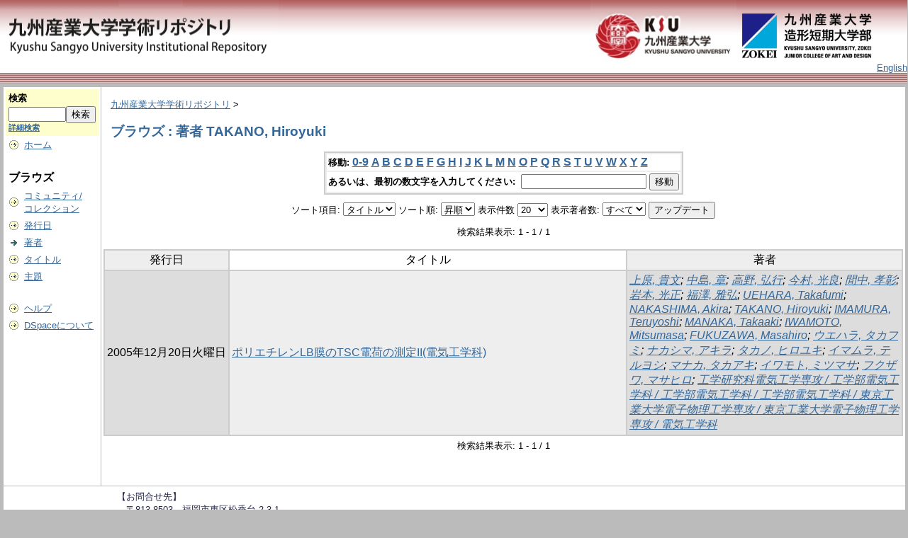

--- FILE ---
content_type: text/html;charset=UTF-8
request_url: http://repository.kyusan-u.ac.jp/dspace/browse?type=author&sort_by=1&order=ASC&rpp=20&etal=-1&value=TAKANO%2C+Hiroyuki&starts_with=W
body_size: 22190
content:
<?xml version="1.0" encoding="utf-8"?>
<!DOCTYPE html PUBLIC "-//W3C//DTD XHTML 1.0 Transitional//EN" "http://www.w3.org/TR/xhtml1/DTD/xhtml1-transitional.dtd">

































<html xmlns="http://www.w3.org/1999/xhtml" lang="ja" xml:lang="ja">
    <head>
        <title>九州産業大学学術リポジトリ: ブラウズ</title>
        <meta http-equiv="Content-Type" content="text/html; charset=UTF-8" />
        <meta name="Generator" content="DSpace 1.6.2" />


        <link rel="stylesheet" href="/dspace/journal/journal.css" type="text/css" />
        <script type="text/javascript" src="/dspace/journal/journal.js"></script>














        <link rel="stylesheet" href="/dspace/styles.css.jsp" type="text/css" />
        <link rel="stylesheet" href="/dspace/print.css" media="print" type="text/css" />
        <link rel="shortcut icon" href="/dspace/favicon.ico" type="image/x-icon" />








        <link rel="search" type="application/opensearchdescription+xml" href="/dspace/open-search/description.xml" title="DSpace"/>


    <script type="text/javascript" src="/dspace/utils.js"></script>
    <script type="text/javascript" src="/dspace/static/js/scriptaculous/prototype.js"> </script>
    <script type="text/javascript" src="/dspace/static/js/scriptaculous/effects.js"> </script>
    <script type="text/javascript" src="/dspace/static/js/scriptaculous/builder.js"> </script>
    <script type="text/javascript" src="/dspace/static/js/scriptaculous/controls.js"> </script>
    <script type="text/javascript" src="/dspace/static/js/choice-support.js"> </script>















    </head>

    
    
    <body>

        
        
        <table class="pageBanner" width="100%" border="0" cellpadding="0" cellspacing="0">

            
            <tr class="header-back">
                <td>



                    <a href="/dspace/"><img src="/dspace/image/dlogo12.png" alt="DSpace" width="393"     height="100" border="0" /></a></td>
                </td>
                <td nowrap="nowrap" valign="middle" width="29%">
                </td>
                <td valign="middle" nowrap="nowrap" align="right">
                <a href="https://www.kyusan-u.ac.jp/"><img src="/dspace/image/dlogo2.png" alt="" border="0" height="100"></a>                                                           <a href="https://www.zokei.kyusan-u.ac.jp/"><img src="/dspace/image/tlogo4-n.png" alt="" style="padding: 14px 0;" width="190" border="0"></a>
                </td>


                    <td align="right" valign="bottom">







                    
                                <a class ="langChangeOn"
                                        onclick="window.location.href = 'http://repository.kyusan-u.ac.jp/dspace/browse?type=author&amp;sort_by=1&amp;order=ASC&amp;rpp=20&amp;etal=-1&amp;value=TAKANO%2C+Hiroyuki&amp;starts_with=W&amp;amp;locale=en'">
                                English</a><br />
                    



            </tr>
            <tr class="stripe"> 
                <td colspan="4">&nbsp;</td>
            </tr>










        </table>






        





        

        
        <table class="centralPane" width="100%" border="0" cellpadding="3" cellspacing="1">

            
            <tr valign="top">

            




            <td class="navigationBar">
                










































<form method="get" action="/dspace/simple-search">


  <table width="100%" class="searchBox">
    <tr>
      <td>
        <table width="100%" border="0" cellspacing="0" >
          <tr>
            <td class="searchBoxLabel"><label for="tequery">検索</label></td>
          </tr>
          <tr>
            <td class="searchBoxLabelSmall" valign="middle" nowrap="nowrap">

              

              <input type="text" name="query" id="tequery" size="8" /><input type="submit" name="submit" value="検索" />
              <br /><a href="/dspace/advanced-search">詳細検索</a>

            </td>
          </tr>
        </table>
      </td>
    </tr>
  </table>
</form>




<table width="100%" border="0" cellspacing="2" cellpadding="2">
  <tr class="navigationBarItem">
    <td>
      <img alt="" src="/dspace/image/arrow.gif" width="16" height="16" />
    </td>
    <td nowrap="nowrap" class="navigationBarItem">
      <a href="/dspace/">ホーム</a>
    </td>
  </tr>

  <tr>
    <td colspan="2">&nbsp;</td>
  </tr>

  <tr>
    <td nowrap="nowrap" colspan="2" class="navigationBarSublabel">ブラウズ</td>
  </tr>

  <tr class="navigationBarItem">
    <td>
      <img alt="" src="/dspace/image/arrow.gif" width="16" height="16" />
    </td>
    <td nowrap="nowrap" class="navigationBarItem">
      <a href="/dspace/community-list">コミュニティ/<br />コレクション</a>
    </td>
  </tr>






        <tr class="navigationBarItem">
            <td>
                  <img alt="" src="/dspace/image/arrow.gif" width="16" height="16"/>
            </td>
            <td nowrap="nowrap" class="navigationBarItem">





                  <a href="/dspace/browse?type=dateissued&amp;order=desc">発行日</a>



            </td>
          </tr>
    
        <tr class="navigationBarItem">
            <td>
                  <img alt="" src="/dspace/image/arrow-highlight.gif" width="16" height="16"/>
            </td>
            <td nowrap="nowrap" class="navigationBarItem">





                  <a href="/dspace/browse?type=author">著者</a>



            </td>
          </tr>
    
        <tr class="navigationBarItem">
            <td>
                  <img alt="" src="/dspace/image/arrow.gif" width="16" height="16"/>
            </td>
            <td nowrap="nowrap" class="navigationBarItem">





                  <a href="/dspace/browse?type=title">タイトル</a>



            </td>
          </tr>
    
        <tr class="navigationBarItem">
            <td>
                  <img alt="" src="/dspace/image/arrow.gif" width="16" height="16"/>
            </td>
            <td nowrap="nowrap" class="navigationBarItem">





                  <a href="/dspace/browse?type=subject">主題</a>



            </td>
          </tr>
    














  <tr>
    <td colspan="2">&nbsp;</td>
  </tr>

  <tr class="navigationBarItem">
    <td>
      <img alt="" src="/dspace/image/arrow.gif" width="16" height="16" />
    </td>
    <td nowrap="nowrap" class="navigationBarItem">
            <script type="text/javascript">
<!-- Javascript starts here
document.write('<a href="#" onClick="var popupwin = window.open(\'/dspace/help/ja/index.html\',\'dspacepopup\',\'height=600,width=550,resizable,scrollbars\');popupwin.focus();return false;">ヘルプ<\/a>');
// -->
</script><noscript><a href="/dspace/help/ja/index.html" target="dspacepopup">ヘルプ</a></noscript>
    </td>
  </tr>

  <tr class="navigationBarItem">
    <td>
      <img alt="" src="/dspace/image/arrow.gif" width="16" height="16" />
    </td>
    <td nowrap="nowrap" class="navigationBarItem">
      <a href="http://www.dspace.org/">DSpaceについて</a>
    </td>
  </tr>
</table>



















            </td>




            

            
            
            
            <td class="pageContents" style="width:100%;">

                

                







<p class="locationBar">

<a href="/dspace/">九州産業大学学術リポジトリ</a>&nbsp;&gt;

</p>










































    
    <h2>
        ブラウズ : 著者 TAKANO, Hiroyuki
    </h2>

    
    
    <div align="center" id="browse_navigation">
    <form method="get" action="/dspace/browse">
            <input type="hidden" name="type" value="author"/>
            <input type="hidden" name="sort_by" value="1"/>
            <input type="hidden" name="order" value="ASC"/>
            <input type="hidden" name="rpp" value="20"/>
            <input type="hidden" name="etal" value="-1" />
<input type="hidden" name="value" value="TAKANO, Hiroyuki"/>

    

    <table align="center" border="0" bgcolor="#CCCCCC" cellpadding="0" summary="Browse the respository">
        <tr>
            <td>
                <table border="0" bgcolor="#EEEEEE" cellpadding="2">
                    <tr>
                        <td class="browseBar">
                            <span class="browseBarLabel">移動:</span>
                            <a href="/dspace/browse?type=author&amp;sort_by=1&amp;order=ASC&amp;rpp=20&amp;etal=-1&amp;value=TAKANO%2C+Hiroyuki&amp;starts_with=0">0-9</a>

                            <a href="/dspace/browse?type=author&amp;sort_by=1&amp;order=ASC&amp;rpp=20&amp;etal=-1&amp;value=TAKANO%2C+Hiroyuki&amp;starts_with=A">A</a>

                            <a href="/dspace/browse?type=author&amp;sort_by=1&amp;order=ASC&amp;rpp=20&amp;etal=-1&amp;value=TAKANO%2C+Hiroyuki&amp;starts_with=B">B</a>

                            <a href="/dspace/browse?type=author&amp;sort_by=1&amp;order=ASC&amp;rpp=20&amp;etal=-1&amp;value=TAKANO%2C+Hiroyuki&amp;starts_with=C">C</a>

                            <a href="/dspace/browse?type=author&amp;sort_by=1&amp;order=ASC&amp;rpp=20&amp;etal=-1&amp;value=TAKANO%2C+Hiroyuki&amp;starts_with=D">D</a>

                            <a href="/dspace/browse?type=author&amp;sort_by=1&amp;order=ASC&amp;rpp=20&amp;etal=-1&amp;value=TAKANO%2C+Hiroyuki&amp;starts_with=E">E</a>

                            <a href="/dspace/browse?type=author&amp;sort_by=1&amp;order=ASC&amp;rpp=20&amp;etal=-1&amp;value=TAKANO%2C+Hiroyuki&amp;starts_with=F">F</a>

                            <a href="/dspace/browse?type=author&amp;sort_by=1&amp;order=ASC&amp;rpp=20&amp;etal=-1&amp;value=TAKANO%2C+Hiroyuki&amp;starts_with=G">G</a>

                            <a href="/dspace/browse?type=author&amp;sort_by=1&amp;order=ASC&amp;rpp=20&amp;etal=-1&amp;value=TAKANO%2C+Hiroyuki&amp;starts_with=H">H</a>

                            <a href="/dspace/browse?type=author&amp;sort_by=1&amp;order=ASC&amp;rpp=20&amp;etal=-1&amp;value=TAKANO%2C+Hiroyuki&amp;starts_with=I">I</a>

                            <a href="/dspace/browse?type=author&amp;sort_by=1&amp;order=ASC&amp;rpp=20&amp;etal=-1&amp;value=TAKANO%2C+Hiroyuki&amp;starts_with=J">J</a>

                            <a href="/dspace/browse?type=author&amp;sort_by=1&amp;order=ASC&amp;rpp=20&amp;etal=-1&amp;value=TAKANO%2C+Hiroyuki&amp;starts_with=K">K</a>

                            <a href="/dspace/browse?type=author&amp;sort_by=1&amp;order=ASC&amp;rpp=20&amp;etal=-1&amp;value=TAKANO%2C+Hiroyuki&amp;starts_with=L">L</a>

                            <a href="/dspace/browse?type=author&amp;sort_by=1&amp;order=ASC&amp;rpp=20&amp;etal=-1&amp;value=TAKANO%2C+Hiroyuki&amp;starts_with=M">M</a>

                            <a href="/dspace/browse?type=author&amp;sort_by=1&amp;order=ASC&amp;rpp=20&amp;etal=-1&amp;value=TAKANO%2C+Hiroyuki&amp;starts_with=N">N</a>

                            <a href="/dspace/browse?type=author&amp;sort_by=1&amp;order=ASC&amp;rpp=20&amp;etal=-1&amp;value=TAKANO%2C+Hiroyuki&amp;starts_with=O">O</a>

                            <a href="/dspace/browse?type=author&amp;sort_by=1&amp;order=ASC&amp;rpp=20&amp;etal=-1&amp;value=TAKANO%2C+Hiroyuki&amp;starts_with=P">P</a>

                            <a href="/dspace/browse?type=author&amp;sort_by=1&amp;order=ASC&amp;rpp=20&amp;etal=-1&amp;value=TAKANO%2C+Hiroyuki&amp;starts_with=Q">Q</a>

                            <a href="/dspace/browse?type=author&amp;sort_by=1&amp;order=ASC&amp;rpp=20&amp;etal=-1&amp;value=TAKANO%2C+Hiroyuki&amp;starts_with=R">R</a>

                            <a href="/dspace/browse?type=author&amp;sort_by=1&amp;order=ASC&amp;rpp=20&amp;etal=-1&amp;value=TAKANO%2C+Hiroyuki&amp;starts_with=S">S</a>

                            <a href="/dspace/browse?type=author&amp;sort_by=1&amp;order=ASC&amp;rpp=20&amp;etal=-1&amp;value=TAKANO%2C+Hiroyuki&amp;starts_with=T">T</a>

                            <a href="/dspace/browse?type=author&amp;sort_by=1&amp;order=ASC&amp;rpp=20&amp;etal=-1&amp;value=TAKANO%2C+Hiroyuki&amp;starts_with=U">U</a>

                            <a href="/dspace/browse?type=author&amp;sort_by=1&amp;order=ASC&amp;rpp=20&amp;etal=-1&amp;value=TAKANO%2C+Hiroyuki&amp;starts_with=V">V</a>

                            <a href="/dspace/browse?type=author&amp;sort_by=1&amp;order=ASC&amp;rpp=20&amp;etal=-1&amp;value=TAKANO%2C+Hiroyuki&amp;starts_with=W">W</a>

                            <a href="/dspace/browse?type=author&amp;sort_by=1&amp;order=ASC&amp;rpp=20&amp;etal=-1&amp;value=TAKANO%2C+Hiroyuki&amp;starts_with=X">X</a>

                            <a href="/dspace/browse?type=author&amp;sort_by=1&amp;order=ASC&amp;rpp=20&amp;etal=-1&amp;value=TAKANO%2C+Hiroyuki&amp;starts_with=Y">Y</a>

                            <a href="/dspace/browse?type=author&amp;sort_by=1&amp;order=ASC&amp;rpp=20&amp;etal=-1&amp;value=TAKANO%2C+Hiroyuki&amp;starts_with=Z">Z</a>

                        </td>
                    </tr>
                    <tr>
                        <td class="browseBar" align="center">
                            <span class="browseBarLabel">あるいは、最初の数文字を入力してください:&nbsp;</span>
                            <input type="text" name="starts_with"/>&nbsp;<input type="submit" value="移動" />
                        </td>
                    </tr>
                </table>
            </td>
        </tr>
    </table>

    </form>
    </div>
    

    
    <div align="center" id="browse_controls">
    <form method="get" action="/dspace/browse">
        <input type="hidden" name="type" value="author"/>
<input type="hidden" name="value" value="TAKANO, Hiroyuki"/>





        ソート項目:
        <select name="sort_by">
 <option value="3" >投稿日</option> <option value="2" >発行日</option> <option value="1" selected="selected">タイトル</option>
        </select>


        ソート順:
        <select name="order">
            <option value="ASC" selected="selected">昇順</option>
            <option value="DESC" >降順</option>
        </select>

        表示件数
        <select name="rpp">

            <option value="5" >5</option>

            <option value="10" >10</option>

            <option value="15" >15</option>

            <option value="20" selected="selected">20</option>

            <option value="25" >25</option>

            <option value="30" >30</option>

            <option value="35" >35</option>

            <option value="40" >40</option>

            <option value="45" >45</option>

            <option value="50" >50</option>

            <option value="55" >55</option>

            <option value="60" >60</option>

            <option value="65" >65</option>

            <option value="70" >70</option>

            <option value="75" >75</option>

            <option value="80" >80</option>

            <option value="85" >85</option>

            <option value="90" >90</option>

            <option value="95" >95</option>

            <option value="100" >100</option>

        </select>

        表示著者数:
        <select name="etal">

            <option value="0" selected="selected">すべて</option>
<option value="1" >1</option>
            <option value="5" >5</option>

            <option value="10" >10</option>

            <option value="15" >15</option>

            <option value="20" >20</option>

            <option value="25" >25</option>

            <option value="30" >30</option>

            <option value="35" >35</option>

            <option value="40" >40</option>

            <option value="45" >45</option>

            <option value="50" >50</option>

        </select>

        <input type="submit" name="submit_browse" value="アップデート"/>








    </form>
    </div>

    
    <div align="center" class="browse_range">
        検索結果表示: 1 - 1 / 1
    </div>

    
    <div align="center">



    </div>

    
    
    <table align="center" class="miscTable" summary="This table browses all dspace content">
<colgroup><col width="130" /><col width="60%" /><col width="40%" /></colgroup>
<tr>
<th id="t1" class="oddRowEvenCol">発行日</th><th id="t2" class="oddRowOddCol">タイトル</th><th id="t3" class="oddRowEvenCol">著者</th></tr>
<tr><td headers="t1" class="evenRowEvenCol" nowrap="nowrap" align="center">2005年12月20日火曜日</td><td headers="t2" class="evenRowOddCol" ><a href="/dspace/handle/11178/4586">ポリエチレンLB膜のTSC電荷の測定II(電気工学科)</a></td><td headers="t3" class="evenRowEvenCol" ><em><a href="/dspace/browse?type=author&amp;value=%E4%B8%8A%E5%8E%9F%2C+%E8%B2%B4%E6%96%87&amp;value_lang=ja_JP">上原, 貴文</a>; <a href="/dspace/browse?type=author&amp;value=%E4%B8%AD%E5%B3%B6%2C+%E7%AB%A0&amp;value_lang=ja_JP">中島, 章</a>; <a href="/dspace/browse?type=author&amp;value=%E9%AB%98%E9%87%8E%2C+%E5%BC%98%E8%A1%8C&amp;value_lang=ja_JP">高野, 弘行</a>; <a href="/dspace/browse?type=author&amp;value=%E4%BB%8A%E6%9D%91%2C+%E5%85%89%E8%89%AF&amp;value_lang=ja_JP">今村, 光良</a>; <a href="/dspace/browse?type=author&amp;value=%E9%96%93%E4%B8%AD%2C+%E5%AD%9D%E5%BD%B0&amp;value_lang=ja_JP">間中, 孝彰</a>; <a href="/dspace/browse?type=author&amp;value=%E5%B2%A9%E6%9C%AC%2C+%E5%85%89%E6%AD%A3&amp;value_lang=ja_JP">岩本, 光正</a>; <a href="/dspace/browse?type=author&amp;value=%E7%A6%8F%E6%BE%A4%2C+%E9%9B%85%E5%BC%98&amp;value_lang=ja_JP">福澤, 雅弘</a>; <a href="/dspace/browse?type=author&amp;value=UEHARA%2C+Takafumi&amp;value_lang=ja_JP">UEHARA, Takafumi</a>; <a href="/dspace/browse?type=author&amp;value=NAKASHIMA%2C+Akira&amp;value_lang=ja_JP">NAKASHIMA, Akira</a>; <a href="/dspace/browse?type=author&amp;value=TAKANO%2C+Hiroyuki&amp;value_lang=ja_JP">TAKANO, Hiroyuki</a>; <a href="/dspace/browse?type=author&amp;value=IMAMURA%2C+Teruyoshi&amp;value_lang=ja_JP">IMAMURA, Teruyoshi</a>; <a href="/dspace/browse?type=author&amp;value=MANAKA%2C+Takaaki&amp;value_lang=ja_JP">MANAKA, Takaaki</a>; <a href="/dspace/browse?type=author&amp;value=IWAMOTO%2C+Mitsumasa&amp;value_lang=ja_JP">IWAMOTO, Mitsumasa</a>; <a href="/dspace/browse?type=author&amp;value=FUKUZAWA%2C+Masahiro&amp;value_lang=ja_JP">FUKUZAWA, Masahiro</a>; <a href="/dspace/browse?type=author&amp;value=%E3%82%A6%E3%82%A8%E3%83%8F%E3%83%A9%2C+%E3%82%BF%E3%82%AB%E3%83%95%E3%83%9F&amp;value_lang=ja_JP">ウエハラ, タカフミ</a>; <a href="/dspace/browse?type=author&amp;value=%E3%83%8A%E3%82%AB%E3%82%B7%E3%83%9E%2C+%E3%82%A2%E3%82%AD%E3%83%A9&amp;value_lang=ja_JP">ナカシマ, アキラ</a>; <a href="/dspace/browse?type=author&amp;value=%E3%82%BF%E3%82%AB%E3%83%8E%2C+%E3%83%92%E3%83%AD%E3%83%A6%E3%82%AD&amp;value_lang=ja_JP">タカノ, ヒロユキ</a>; <a href="/dspace/browse?type=author&amp;value=%E3%82%A4%E3%83%9E%E3%83%A0%E3%83%A9%2C+%E3%83%86%E3%83%AB%E3%83%A8%E3%82%B7&amp;value_lang=ja_JP">イマムラ, テルヨシ</a>; <a href="/dspace/browse?type=author&amp;value=%E3%83%9E%E3%83%8A%E3%82%AB%2C+%E3%82%BF%E3%82%AB%E3%82%A2%E3%82%AD&amp;value_lang=ja_JP">マナカ, タカアキ</a>; <a href="/dspace/browse?type=author&amp;value=%E3%82%A4%E3%83%AF%E3%83%A2%E3%83%88%2C+%E3%83%9F%E3%83%84%E3%83%9E%E3%82%B5&amp;value_lang=ja_JP">イワモト, ミツマサ</a>; <a href="/dspace/browse?type=author&amp;value=%E3%83%95%E3%82%AF%E3%82%B6%E3%83%AF%2C+%E3%83%9E%E3%82%B5%E3%83%92%E3%83%AD&amp;value_lang=ja_JP">フクザワ, マサヒロ</a>; <a href="/dspace/browse?type=author&amp;value=%E5%B7%A5%E5%AD%A6%E7%A0%94%E7%A9%B6%E7%A7%91%E9%9B%BB%E6%B0%97%E5%B7%A5%E5%AD%A6%E5%B0%82%E6%94%BB+%2F+%E5%B7%A5%E5%AD%A6%E9%83%A8%E9%9B%BB%E6%B0%97%E5%B7%A5%E5%AD%A6%E7%A7%91+%2F+%E5%B7%A5%E5%AD%A6%E9%83%A8%E9%9B%BB%E6%B0%97%E5%B7%A5%E5%AD%A6%E7%A7%91+%2F+%E5%B7%A5%E5%AD%A6%E9%83%A8%E9%9B%BB%E6%B0%97%E5%B7%A5%E5%AD%A6%E7%A7%91+%2F+%E6%9D%B1%E4%BA%AC%E5%B7%A5%E6%A5%AD%E5%A4%A7%E5%AD%A6%E9%9B%BB%E5%AD%90%E7%89%A9%E7%90%86%E5%B7%A5%E5%AD%A6%E5%B0%82%E6%94%BB+%2F+%E6%9D%B1%E4%BA%AC%E5%B7%A5%E6%A5%AD%E5%A4%A7%E5%AD%A6%E9%9B%BB%E5%AD%90%E7%89%A9%E7%90%86%E5%B7%A5%E5%AD%A6%E5%B0%82%E6%94%BB+%2F+%E9%9B%BB%E6%B0%97%E5%B7%A5%E5%AD%A6%E7%A7%91&amp;value_lang=ja_JP">工学研究科電気工学専攻 / 工学部電気工学科 / 工学部電気工学科 / 工学部電気工学科 / 東京工業大学電子物理工学専攻 / 東京工業大学電子物理工学専攻 / 電気工学科</a></em></td></tr>
</table>

    
    
    <div align="center" class="browse_range">
        検索結果表示: 1 - 1 / 1
    </div>

    
    <div align="center">



    </div>











    
    













                    
                    <p>&nbsp;</p>
                </td>

            

            </tr>

            
             <tr class="pageFooterBar">
                <td colspan="2" class="pageFootnote">
                    <table class="pageFooterBar" width="100%">
                        <tr>
                            <td style="width:150px;">
                                <a href="http://validator.w3.org/check?uri=referer"><img
                                    src="/dspace/image/valid-xhtml10.png"
                                    alt="Valid XHTML 1.0!" height="31" width="88" /></a>
                            </td>
                            <td class="pageFootnote" style="width:470px;">
                                【お問合せ先】<br />　〒813-8503　福岡市東区松香台 2-3-1<br />　九州産業大学図書館 学術リポジトリ担当<br />　TEL：092-673-5365<br />　Mail：zasshi@ip.kyusan-u.ac.jp
                            </td>
                            <td class="pageFootnote" style="width:150px;">
<!--
                                <a target="_blank" href="/dspace/feedback">ご意見をお寄せください</a>
                                <a href="/dspace/htmlmap"></a>
-->
                            </td>
                            <td nowrap="nowrap" valign="middle" style="width:auto;"> 
                            </td>
                        </tr>
                    </table>
                </td>
            </tr>
        </table>
    </body>
</html>

